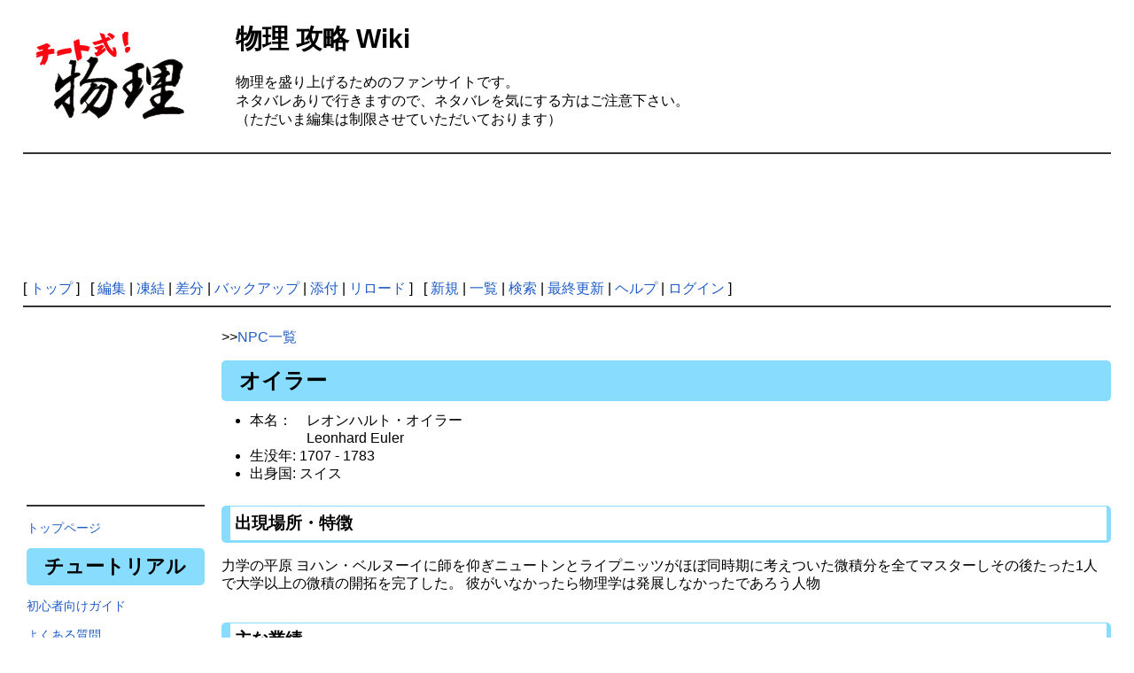

--- FILE ---
content_type: text/html; charset=UTF-8
request_url: https://cheat-physics.net/?%E3%82%AA%E3%82%A4%E3%83%A9%E3%83%BC
body_size: 5759
content:
<!DOCTYPE html>
<html lang="ja">
<head>
 <meta http-equiv="Content-Type" content="text/html; charset=UTF-8" />
 <meta name="viewport" content="width=device-width, initial-scale=1.0">

 <title>オイラー - 物理 攻略 Wiki</title>

 <link rel="SHORTCUT ICON" href="" />
 <link rel="stylesheet" type="text/css" href="skin/pukiwiki190707.css" />
 <link rel="alternate" type="application/rss+xml" title="RSS" href="./?cmd=rss" /> <script type="text/javascript" src="skin/main.js" defer></script>
 <script type="text/javascript" src="skin/search2.js" defer></script>


<script data-ad-client="ca-pub-2102965965451578" async src="https://pagead2.googlesyndication.com/pagead/js/adsbygoogle.js"></script>

<!-- Global site tag (gtag.js) - Google Analytics -->
<script async src="https://www.googletagmanager.com/gtag/js?id=UA-41724757-4"></script>
<script>
  window.dataLayer = window.dataLayer || [];
  function gtag(){dataLayer.push(arguments);}
  gtag('js', new Date());

  gtag('config', 'UA-41724757-4');
</script>

</head>
<body>
<div id="pukiwiki-site-properties" style="display:none;">
<input type="hidden" class="site-props" value="{&quot;is_utf8&quot;:true,&quot;json_enabled&quot;:true,&quot;base_uri_pathname&quot;:&quot;/&quot;,&quot;base_uri_absolute&quot;:&quot;https://cheat-physics.net/&quot;}" />
<input type="hidden" class="plugin-name" value="read" />
<input type="hidden" class="page-name" value="オイラー" />
<input type="hidden" class="page-in-edit" value="false" />
<input type="hidden" class="ticketlink-def" value="[]" />



<input type="hidden" class="topicpath-links" value="[]" />
</div><div id="header">
 <a href="./"><img id="logo" src="image/cheat_logo.png" width="220" alt="[Cheat Physics]" title="[Cheat Physics]" /></a>

 <h1 class="title">物理 攻略 Wiki</h1>

    <span class="small">
      </span>
 
</div>

<div id="message">
<br>
物理を盛り上げるためのファンサイトです。 <br>
ネタバレありで行きますので、ネタバレを気にする方はご注意下さい。<br>
（ただいま編集は制限させていただいております）
</div>

<br>
<hr class="full_hr" />
<br>
<center>

<script async src="//pagead2.googlesyndication.com/pagead/js/adsbygoogle.js"></script>
<!-- wikiボディ -->
<ins class="adsbygoogle"
     style="display:inline-block;width:728px;height:90px"
     data-ad-client="ca-pub-2102965965451578"
     data-ad-slot="3534373412"></ins>
<script>
(adsbygoogle = window.adsbygoogle || []).push({});
</script>
</center>
<br>

<div id="navigator">
 [ <a href="./" >トップ</a> ] &nbsp;

 [
 	<a href="./?cmd=edit&amp;page=%E3%82%AA%E3%82%A4%E3%83%A9%E3%83%BC" >編集</a> |
			<a href="./?cmd=freeze&amp;page=%E3%82%AA%E3%82%A4%E3%83%A9%E3%83%BC" >凍結</a> |
	  <a href="./?cmd=diff&amp;page=%E3%82%AA%E3%82%A4%E3%83%A9%E3%83%BC" >差分</a> 	| <a href="./?cmd=backup&amp;page=%E3%82%AA%E3%82%A4%E3%83%A9%E3%83%BC" >バックアップ</a>  	| <a href="./?plugin=attach&amp;pcmd=upload&amp;page=%E3%82%AA%E3%82%A4%E3%83%A9%E3%83%BC" >添付</a>  | <a href="./?%E3%82%AA%E3%82%A4%E3%83%A9%E3%83%BC" >リロード</a> ] &nbsp;

 [
 	<a href="./?plugin=newpage&amp;refer=%E3%82%AA%E3%82%A4%E3%83%A9%E3%83%BC" >新規</a> |
    <a href="./?cmd=list" >一覧</a>  | <a href="./?cmd=search" >検索</a> | <a href="./?RecentChanges" >最終更新</a> | <a href="./?Help" >ヘルプ</a>  | <a href="./?plugin=loginform&amp;pcmd=login&amp;page=%E3%82%AA%E3%82%A4%E3%83%A9%E3%83%BC" >ログイン</a>   ]
</div>

<hr class="full_hr" />
<div id="contents">
<div id="sidebar">

<script async src="//pagead2.googlesyndication.com/pagead/js/adsbygoogle.js"></script>
<!-- wikiサイドバー -->
<ins class="adsbygoogle"
     style="display:inline-block;width:200px;height:200px"
     data-ad-client="ca-pub-2102965965451578"
     data-ad-slot="6802700431"></ins>
<script>
(adsbygoogle = window.adsbygoogle || []).push({});
</script>

   <div id="menubar">
<hr class="full_hr" />
<p><a href="https://cheat-physics.net/" rel="nofollow">トップページ</a></p>
<h2 id="content_2_0">チュートリアル</h2>
<p><a href="./?%E5%88%9D%E5%BF%83%E8%80%85%E5%90%91%E3%81%91%E3%82%AC%E3%82%A4%E3%83%89" class="link_page_passage" data-mtime="2019-09-13T02:14:31+00:00">初心者向けガイド</a></p>
<p><a href="./?%E3%82%88%E3%81%8F%E3%81%82%E3%82%8B%E8%B3%AA%E5%95%8F" class="link_page_passage" data-mtime="2021-07-25T10:36:15+00:00">よくある質問</a></p>
<p><a href="./?%E6%B5%B7%E5%A4%96%E7%89%88%E3%81%A8%E3%81%AE%E9%81%95%E3%81%84" class="link_page_passage" data-mtime="2021-10-21T04:58:03+00:00">海外版との違い</a></p>
<p><a href="./?%E5%8F%96%E3%82%8A%E8%BF%94%E3%81%97%E3%81%AE%E3%81%A4%E3%81%8B%E3%81%AA%E3%81%84%E8%A6%81%E7%B4%A0" class="link_page_passage" data-mtime="2023-10-12T01:04:14+00:00">取り返しのつかない要素</a></p>

<div class="jumpmenu"><a href="#navigator">&uarr;</a></div><h2 id="content_2_1">メインクエスト</h2>
<p><a href="./?%E3%80%8C%E5%8A%9B%E5%AD%A6%E3%80%8D%E3%81%AE%E5%B9%B3%E5%8E%9F" class="link_page_passage" data-mtime="2025-06-26T09:43:05+00:00">「力学」の平原</a></p>
<p><a href="./?%E3%80%8C%E8%A7%A3%E6%9E%90%E5%8A%9B%E5%AD%A6%E3%80%8D%E3%81%AE%E4%B8%98" class="link_page_passage" data-mtime="2025-08-08T13:02:25+00:00">「解析力学」の丘</a></p>
<p><a href="./?%E3%80%8C%E9%9B%BB%E7%A3%81%E6%B0%97%E5%AD%A6%E3%80%8D%E3%81%AE%E5%B7%A5%E5%A0%B4" class="link_page_passage" data-mtime="2025-08-08T13:01:33+00:00">「電磁気学」の工場</a></p>
<p><a href="./?%E3%80%8C%E5%85%89%E5%AD%A6%E3%80%8D%E3%81%AE%E6%B4%9E%E7%AA%9F" class="link_page_passage" data-mtime="2019-08-17T06:20:50+00:00">「光学」の洞窟</a></p>
<p><a href="./?%E3%80%8C%E7%86%B1%E5%8A%9B%E5%AD%A6%E3%80%8D%E3%81%AE%E7%81%AB%E5%B1%B1%E5%9C%B0%E5%B8%AF" class="link_page_passage" data-mtime="2019-06-08T16:38:38+00:00">「熱力学」の火山地帯</a></p>
<p><a href="./?%E3%80%8C%E7%B5%B1%E8%A8%88%E5%8A%9B%E5%AD%A6%E3%80%8D%E3%81%AE%E5%A1%94" class="link_page_passage" data-mtime="2019-06-08T16:38:38+00:00">「統計力学」の塔</a></p>
<p><a href="./?%E3%80%8C%E6%B5%81%E4%BD%93%E5%8A%9B%E5%AD%A6%E3%80%8D%E3%81%AE%E6%BB%9D" class="link_page_passage" data-mtime="2019-06-08T16:38:38+00:00">「流体力学」の滝</a></p>
<p><a href="./?%E3%80%8C%E7%9B%B8%E5%AF%BE%E6%80%A7%E7%90%86%E8%AB%96%E3%80%8D%E3%81%AE%E6%B8%AF" class="link_page_passage" data-mtime="2019-11-12T06:35:36+00:00">「相対性理論」の港</a></p>
<p><a href="./?%E3%80%8C%E9%87%8F%E5%AD%90%E5%8A%9B%E5%AD%A6%E3%80%8D%E3%81%AE%E8%B0%B7" class="link_page_passage" data-mtime="2019-09-12T15:17:45+00:00">「量子力学」の谷</a></p>
<p><a href="./?%E3%80%8C%E9%87%8F%E5%AD%90%E5%A0%B4%E3%80%8D%E3%81%AE%E5%9F%8E%E5%A1%9E" class="link_page_passage" data-mtime="2020-07-07T14:51:04+00:00">「量子場」の城塞</a></p>
<p><a href="./?%E3%80%8C%E3%83%97%E3%83%A9%E3%82%BA%E3%83%9E%E3%80%8D%E3%81%AE%E6%B0%B7%E5%8E%9F" class="link_page_passage" data-mtime="2019-08-17T06:35:01+00:00">「プラズマ」の氷原</a></p>

<div class="jumpmenu"><a href="#navigator">&uarr;</a></div><h2 id="content_2_2">サブクエスト</h2>
<p><a href="./?%E3%80%8C%E4%B8%89%E8%A7%92%E9%96%A2%E6%95%B0%E3%80%8D%E3%81%AE%E4%BA%95%E6%88%B8" class="link_page_passage" data-mtime="2020-02-06T08:00:46+00:00">「三角関数」の井戸</a></p>
<p><a href="./?%E3%80%8C%E3%83%99%E3%82%AF%E3%83%88%E3%83%AB%E8%A7%A3%E6%9E%90%E3%80%8D%E3%81%AE%E6%B5%B7%E5%B2%B8" class="link_page_passage" data-mtime="2019-09-12T15:26:03+00:00">「ベクトル解析」の海岸</a></p>
<p><a href="./?%E3%80%8C%E7%B7%9A%E5%BD%A2%E4%BB%A3%E6%95%B0%E3%80%8D%E3%81%AE%E6%B9%96" class="link_page_passage" data-mtime="2019-06-08T16:38:38+00:00">「線形代数」の湖</a></p>
<p><a href="./?%E3%80%8C%E5%BE%AE%E5%88%86%E6%96%B9%E7%A8%8B%E5%BC%8F%E3%80%8D%E3%81%AE%E6%B9%BF%E5%9C%B0" class="link_page_passage" data-mtime="2019-06-08T16:38:38+00:00">「微分方程式」の湿地</a></p>
<p><a href="./?%E3%80%8C%E8%A4%87%E7%B4%A0%E9%96%A2%E6%95%B0%E8%AB%96%E3%80%8D%E3%81%AE%E6%B1%A0" class="link_page_passage" data-mtime="2020-09-08T09:09:52+00:00">「複素関数論」の池</a></p>
<p><a href="./?%E3%80%8C%E3%83%95%E3%83%BC%E3%83%AA%E3%82%A8%E8%A7%A3%E6%9E%90%E3%80%8D%E3%81%AE%E3%82%AA%E3%82%A2%E3%82%B7%E3%82%B9" class="link_page_passage" data-mtime="2019-06-08T16:38:38+00:00">「フーリエ解析」のオアシス</a></p>
<p><a href="./?%E3%80%8C%E7%BE%A4%E8%AB%96%E3%80%8D%E3%81%AE%E5%BA%95%E3%81%AA%E3%81%97%E6%B2%BC" class="link_page_passage" data-mtime="2024-08-18T05:12:19+00:00">「群論」の底なし沼</a></p>

<div class="jumpmenu"><a href="#navigator">&uarr;</a></div><h2 id="content_2_3">侵入制限区画</h2>
<p><a href="./?%E6%A3%84%E5%8D%B4%E3%81%95%E3%82%8C%E3%81%9F%E7%90%86%E8%AB%96%E3%81%9F%E3%81%A1%E3%81%AE%E5%A2%93%E5%9C%B0" class="link_page_passage" data-mtime="2019-06-11T07:06:29+00:00">棄却された理論たちの墓地</a></p>

<div class="jumpmenu"><a href="#navigator">&uarr;</a></div><h2 id="content_2_4">魔導書</h2>
<p><a href="./?%E5%88%86%E9%87%8E%E5%88%A5" class="link_page_passage" data-mtime="2020-01-26T14:39:16+00:00">分野別</a></p>
<p><a href="./?%E8%91%97%E8%80%85%E5%88%A5" class="link_page_passage" data-mtime="2019-06-08T16:38:39+00:00">著者別</a></p>
<p><a href="./?%E5%87%BA%E7%89%88%E7%A4%BE%E5%88%A5" class="link_page_passage" data-mtime="2019-06-08T16:38:39+00:00">出版社別</a></p>

<div class="jumpmenu"><a href="#navigator">&uarr;</a></div><h2 id="content_2_5">キャラクタ</h2>
<p><a href="./?%E3%82%B8%E3%83%A7%E3%83%96" class="link_page_passage" data-mtime="2022-07-15T07:31:42+00:00">ジョブ</a></p>
<p><a href="./?NPC" class="link_page_passage" data-mtime="2019-06-08T16:38:38+00:00">NPC</a></p>
<p><a href="./?%E7%B2%92%E5%AD%90" class="link_page_passage" data-mtime="2019-06-08T16:38:38+00:00">粒子</a></p>
<p><a href="./?%E5%8D%98%E4%BD%8D" class="link_page_passage" data-mtime="2019-06-08T16:38:38+00:00">単位</a></p>

<div class="jumpmenu"><a href="#navigator">&uarr;</a></div><h2 id="content_2_6">技 / 道具</h2>
<p><a href="./?%E6%A0%B9%E6%BA%90%E9%AD%94%E6%B3%95%E8%A1%93" class="link_page_passage" data-mtime="2019-06-08T16:38:39+00:00">根源魔法術</a></p>
<p><a href="./?%E3%82%B9%E3%82%AD%E3%83%AB" class="link_page_passage" data-mtime="2019-06-08T16:38:38+00:00">スキル</a></p>
<p><a href="./?%E9%AD%94%E9%81%93%E5%85%B7" class="link_page_passage" data-mtime="2019-06-08T16:38:39+00:00">魔道具</a></p>
<div class="spacer">&nbsp;</div>

<div class="jumpmenu"><a href="#navigator">&uarr;</a></div><h2 id="content_2_7"><span style="font-size:16px">その他</span></h2>
<p><a href="./?%E3%82%B3%E3%83%A9%E3%83%9C%E3%82%AF%E3%82%A8%E3%82%B9%E3%83%88" class="link_page_passage" data-mtime="2019-06-08T16:38:38+00:00">コラボクエスト</a></p>
<div class="spacer">&nbsp;</div>
<h5>最新の15件</h5>
<div><strong>2025-08-08</strong>
<ul class="recent_list">
 <li><a href="./?%E3%80%8C%E8%A7%A3%E6%9E%90%E5%8A%9B%E5%AD%A6%E3%80%8D%E3%81%AE%E4%B8%98" class="link_page_passage" data-mtime="2025-08-08T13:02:25+00:00">「解析力学」の丘</a></li>
 <li><a href="./?%E3%80%8C%E9%9B%BB%E7%A3%81%E6%B0%97%E5%AD%A6%E3%80%8D%E3%81%AE%E5%B7%A5%E5%A0%B4" class="link_page_passage" data-mtime="2025-08-08T13:01:33+00:00">「電磁気学」の工場</a></li>
</ul>
<strong>2025-06-26</strong>
<ul class="recent_list">
 <li><a href="./?%E3%80%8C%E5%8A%9B%E5%AD%A6%E3%80%8D%E3%81%AE%E5%B9%B3%E5%8E%9F" class="link_page_passage" data-mtime="2025-06-26T09:43:05+00:00">「力学」の平原</a></li>
</ul>
<strong>2024-08-18</strong>
<ul class="recent_list">
 <li><a href="./?%E3%80%8C%E7%BE%A4%E8%AB%96%E3%80%8D%E3%81%AE%E5%BA%95%E3%81%AA%E3%81%97%E6%B2%BC" class="link_page_passage" data-mtime="2024-08-18T05:12:19+00:00">「群論」の底なし沼</a></li>
</ul>
<strong>2023-10-12</strong>
<ul class="recent_list">
 <li><a href="./?%E5%8F%96%E3%82%8A%E8%BF%94%E3%81%97%E3%81%AE%E3%81%A4%E3%81%8B%E3%81%AA%E3%81%84%E8%A6%81%E7%B4%A0" class="link_page_passage" data-mtime="2023-10-12T01:04:14+00:00">取り返しのつかない要素</a></li>
</ul>
<strong>2022-07-15</strong>
<ul class="recent_list">
 <li><a href="./?%E3%82%B8%E3%83%A7%E3%83%96" class="link_page_passage" data-mtime="2022-07-15T07:31:42+00:00">ジョブ</a></li>
</ul>
<strong>2021-12-23</strong>
<ul class="recent_list">
 <li><a href="./?%E5%8A%9B%E5%AD%A6%E3%81%B6%E3%82%89%E3%82%8A%E6%97%85%EF%BC%88%E3%81%9D%E3%81%AE%EF%BC%91%EF%BC%89" class="link_page_passage" data-mtime="2021-12-23T09:33:25+00:00">力学ぶらり旅（その１）</a></li>
</ul>
<strong>2021-10-21</strong>
<ul class="recent_list">
 <li><a href="./?%E6%B5%B7%E5%A4%96%E7%89%88%E3%81%A8%E3%81%AE%E9%81%95%E3%81%84" class="link_page_passage" data-mtime="2021-10-21T04:58:03+00:00">海外版との違い</a></li>
</ul>
<strong>2021-07-25</strong>
<ul class="recent_list">
 <li><a href="./?%E3%82%88%E3%81%8F%E3%81%82%E3%82%8B%E8%B3%AA%E5%95%8F" class="link_page_passage" data-mtime="2021-07-25T10:36:15+00:00">よくある質問</a></li>
</ul>
<strong>2020-09-08</strong>
<ul class="recent_list">
 <li><a href="./?%E3%80%8C%E8%A4%87%E7%B4%A0%E9%96%A2%E6%95%B0%E8%AB%96%E3%80%8D%E3%81%AE%E6%B1%A0" class="link_page_passage" data-mtime="2020-09-08T09:09:52+00:00">「複素関数論」の池</a></li>
</ul>
<strong>2020-07-07</strong>
<ul class="recent_list">
 <li><a href="./?%E3%80%8C%E9%87%8F%E5%AD%90%E5%A0%B4%E3%80%8D%E3%81%AE%E5%9F%8E%E5%A1%9E" class="link_page_passage" data-mtime="2020-07-07T14:51:04+00:00">「量子場」の城塞</a></li>
</ul>
<strong>2020-06-09</strong>
<ul class="recent_list">
 <li><a href="./?%E3%81%B0%E3%81%AD%E3%81%A8%E5%8D%98%E6%8C%AF%E5%8B%95" class="link_page_passage" data-mtime="2020-06-09T10:04:30+00:00">ばねと単振動</a></li>
</ul>
<strong>2020-05-05</strong>
<ul class="recent_list">
 <li><a href="./?%E8%B3%AA%E9%87%8F%E3%81%A8%E3%81%AF%E4%BD%95%E3%81%8B" class="link_page_passage" data-mtime="2020-05-05T03:54:28+00:00">質量とは何か</a></li>
</ul>
<strong>2020-02-06</strong>
<ul class="recent_list">
 <li><a href="./?%E3%80%8C%E4%B8%89%E8%A7%92%E9%96%A2%E6%95%B0%E3%80%8D%E3%81%AE%E4%BA%95%E6%88%B8" class="link_page_passage" data-mtime="2020-02-06T08:00:46+00:00">「三角関数」の井戸</a></li>
</ul>
<strong>2020-01-26</strong>
<ul class="recent_list">
 <li><a href="./?%E5%88%86%E9%87%8E%E5%88%A5" class="link_page_passage" data-mtime="2020-01-26T14:39:16+00:00">分野別</a></li>
</ul>
</div>
<div class="spacer">&nbsp;</div>
<p><a href="./?%E3%83%97%E3%83%A9%E3%82%A4%E3%83%90%E3%82%B7%E3%83%BC%E3%83%9D%E3%83%AA%E3%82%B7%E3%83%BC" class="link_page_passage" data-mtime="2019-07-17T07:54:27+00:00">プライバシーポリシー</a></p>
<p><a href="./?cmd=edit&amp;page=MenuBar" title="Edit MenuBar">edit</a></p>
</div>
</div>
<div id="body">
<p>&gt;&gt;<a href="./?NPC%E4%B8%80%E8%A6%A7" class="link_page_passage" data-mtime="2019-08-10T03:36:47+00:00">NPC一覧</a></p>
<h2 id="content_1_0">オイラー</h2>
<ul class="list1 list-indent1"><li>本名：　レオンハルト・オイラー　<br class="spacer" />
　　　　Leonhard Euler</li>
<li>生没年: 1707 - 1783</li>
<li>出身国: スイス</li></ul>
<div class="spacer">&nbsp;</div>

<div class="jumpmenu"><a href="#navigator">&uarr;</a></div><h3 id="content_1_1">出現場所・特徴</h3>
<p>力学の平原
ヨハン・ベルヌーイに師を仰ぎニュートンとライプニッツがほぼ同時期に考えついた微積分を全てマスターしその後たった1人で大学以上の微積の開拓を完了した。
彼がいなかったら物理学は発展しなかったであろう人物</p>
<div class="spacer">&nbsp;</div>

<div class="jumpmenu"><a href="#navigator">&uarr;</a></div><h3 id="content_1_2">主な業績</h3>
<ul class="list1 list-indent1"><li>　人類史上最も多くの論文を書いた．幾つものオイラーの公式，幾つものオイラーの定理，幾つものオイラーの法則，幾つものオイラーの方程式を作った．</li></ul>
<div class="spacer">&nbsp;</div>

<div class="jumpmenu"><a href="#navigator">&uarr;</a></div><h3 id="content_1_3">有名なエピソード</h3>
<ul class="list1 list-indent1"><li>　1741年，プロイセン王国（＝現在のドイツ）の王様から，「（数学世界の）隻眼の巨人」というあだ名をもらう．</li>
<li>　1760年代まで，太陽系の天体が，ニュートンの万有引力で動いていることを認めなかった．</li>
<li>　1911年からオイラー全集が刊行され初めたが，分量が多すぎて，100年経った現在でも完了していない．</li></ul>
<div class="spacer">&nbsp;</div>

<div class="jumpmenu"><a href="#navigator">&uarr;</a></div><h3 id="content_1_4">真面目な解説</h3>
<p>ニュートンの第２法則はオイラー以前は⊿P=F⊿t（運動量の変化と力積の関係式）だったが，これを現在の形，F=ma（力＝質量×加速度）という微分方程式に変えた．その他．いろいろな物理の法則を方程式にした．要するに，物理学に「方程式を解く」という武器を初めてインストールした伝説の巨人．</p>
<div class="spacer">&nbsp;</div>

<div class="jumpmenu"><a href="#navigator">&uarr;</a></div><h3 id="content_1_5">リンク</h3>
<ul class="list1 list-indent1"><li><a href="https://ja.wikipedia.org/wiki/%E3%83%AC%E3%82%AA%E3%83%B3%E3%83%8F%E3%83%AB%E3%83%88%E3%83%BB%E3%82%AA%E3%82%A4%E3%83%A9%E3%83%BC" rel="nofollow">Wikipedia(日本語版）</a></li>
<li><a href="https://en.wikipedia.org/wiki/Leonhard_Euler" rel="nofollow">Wikipedia(英語版）</a></li></ul>
<div class="spacer">&nbsp;</div>

<div class="jumpmenu"><a href="#navigator">&uarr;</a></div><h3 id="content_1_6">コメント</h3>
<br />
<form action="./?%E3%82%AA%E3%82%A4%E3%83%A9%E3%83%BC" method="post"> 
<div><input type="hidden" name="encode_hint" value="ぷ" /></div>
 <div>
  <input type="hidden" name="plugin" value="comment" />
  <input type="hidden" name="refer"  value="オイラー" />
  <input type="hidden" name="comment_no" value="0" />
  <input type="hidden" name="nodate" value="0" />
  <input type="hidden" name="above"  value="1" />
  <input type="hidden" name="digest" value="f68162cf03e88457a9103631c5a14a09" />
  <label for="_p_comment_name_0">お名前: </label><input type="text" name="name" id="_p_comment_name_0" size="15" />

  <input type="text"   name="msg" id="_p_comment_comment_0" size="70" />
  <input type="submit" name="comment" value="コメントの挿入" />
 </div>
</form>
</div>
</div>



<hr class="full_hr" />
<!-- Toolbar -->
<div id="toolbar">
 <a href="./"><img src="image/top.png" width="20" height="20" alt="トップ" title="トップ" /></a>
 &nbsp;
 	<a href="./?cmd=edit&amp;page=%E3%82%AA%E3%82%A4%E3%83%A9%E3%83%BC"><img src="image/edit.png" width="20" height="20" alt="編集" title="編集" /></a>			<a href="./?cmd=freeze&amp;page=%E3%82%AA%E3%82%A4%E3%83%A9%E3%83%BC"><img src="image/freeze.png" width="20" height="20" alt="凍結" title="凍結" /></a>	  <a href="./?cmd=diff&amp;page=%E3%82%AA%E3%82%A4%E3%83%A9%E3%83%BC"><img src="image/diff.png" width="20" height="20" alt="差分" title="差分" /></a>	<a href="./?cmd=backup&amp;page=%E3%82%AA%E3%82%A4%E3%83%A9%E3%83%BC"><img src="image/backup.png" width="20" height="20" alt="バックアップ" title="バックアップ" /></a>			<a href="./?plugin=attach&amp;pcmd=upload&amp;page=%E3%82%AA%E3%82%A4%E3%83%A9%E3%83%BC"><img src="image/file.png" width="20" height="20" alt="添付" title="添付" /></a>		<a href="./?plugin=template&amp;refer=%E3%82%AA%E3%82%A4%E3%83%A9%E3%83%BC"><img src="image/copy.png" width="20" height="20" alt="複製" title="複製" /></a>	<a href="./?plugin=rename&amp;refer=%E3%82%AA%E3%82%A4%E3%83%A9%E3%83%BC"><img src="image/rename.png" width="20" height="20" alt="名前変更" title="名前変更" /></a> <a href="./?%E3%82%AA%E3%82%A4%E3%83%A9%E3%83%BC"><img src="image/reload.png" width="20" height="20" alt="リロード" title="リロード" /></a> &nbsp;
	<a href="./?plugin=newpage&amp;refer=%E3%82%AA%E3%82%A4%E3%83%A9%E3%83%BC"><img src="image/new.png" width="20" height="20" alt="新規" title="新規" /></a> <a href="./?cmd=list"><img src="image/list.png" width="20" height="20" alt="一覧" title="一覧" /></a> <a href="./?cmd=search"><img src="image/search.png" width="20" height="20" alt="検索" title="検索" /></a> <a href="./?RecentChanges"><img src="image/recentchanges.png" width="20" height="20" alt="最終更新" title="最終更新" /></a> &nbsp; <a href="./?Help"><img src="image/help.png" width="20" height="20" alt="ヘルプ" title="ヘルプ" /></a> &nbsp; <a href="./?cmd=rss&amp;ver=1.0"><img src="image/rss.png" width="36" height="14" alt="最終更新のRSS" title="最終更新のRSS" /></a></div>

<div id="lastmodified">Last-modified: 2019-06-09 (日) 01:38:38<span class="page_passage" data-mtime="2019-06-08T16:38:38+00:00"></span></div>


<div id="footer">
 Site admin: <a href="https://eman-physics.net">EMAN</a>
 <p>
 <strong>PukiWiki 1.5.2</strong> &copy; 2001-2019 <a href="https://pukiwiki.osdn.jp/">PukiWiki Development Team</a>.
 Powered by PHP 7.4.33. HTML convert time: 0.021 sec.
 </p>
</div>
</body>
</html>


--- FILE ---
content_type: text/html; charset=utf-8
request_url: https://www.google.com/recaptcha/api2/aframe
body_size: 265
content:
<!DOCTYPE HTML><html><head><meta http-equiv="content-type" content="text/html; charset=UTF-8"></head><body><script nonce="wtPxipM-dfeZ1e7oX9ylNQ">/** Anti-fraud and anti-abuse applications only. See google.com/recaptcha */ try{var clients={'sodar':'https://pagead2.googlesyndication.com/pagead/sodar?'};window.addEventListener("message",function(a){try{if(a.source===window.parent){var b=JSON.parse(a.data);var c=clients[b['id']];if(c){var d=document.createElement('img');d.src=c+b['params']+'&rc='+(localStorage.getItem("rc::a")?sessionStorage.getItem("rc::b"):"");window.document.body.appendChild(d);sessionStorage.setItem("rc::e",parseInt(sessionStorage.getItem("rc::e")||0)+1);localStorage.setItem("rc::h",'1762107205612');}}}catch(b){}});window.parent.postMessage("_grecaptcha_ready", "*");}catch(b){}</script></body></html>

--- FILE ---
content_type: application/javascript
request_url: https://cheat-physics.net/skin/main.js
body_size: 4962
content:
// PukiWiki - Yet another WikiWikiWeb clone.
// main.js
// Copyright 2017-2019 PukiWiki Development Team
// License: GPL v2 or (at your option) any later version
//
// PukiWiki JavaScript client script
window.addEventListener && window.addEventListener('DOMContentLoaded', function() { // eslint-disable-line no-unused-expressions
  'use strict';
  /**
   * @param {NodeList} nodeList
   * @param {function(Node, number): void} func
   */
  function forEach(nodeList, func) {
    if (nodeList.forEach) {
      nodeList.forEach(func);
    } else {
      for (var i = 0, n = nodeList.length; i < n; i++) {
        func(nodeList[i], i);
      }
    }
  }
  // Name for comment
  function setYourName() {
    var NAME_KEY_ID = 'pukiwiki_comment_plugin_name';
    var actionPathname = null;
    function getPathname(formAction) {
      if (actionPathname) return actionPathname;
      try {
        var u = new URL(formAction, document.location);
        var u2 = new URL('./', u);
        actionPathname = u2.pathname;
        return u2.pathname;
      } catch (e) {
        // Note: Internet Explorer doesn't support URL class
        var m = formAction.match(/^https?:\/\/([^/]+)(\/([^?&]+\/)?)/);
        if (m) {
          actionPathname = m[2]; // pathname
        } else {
          actionPathname = '/';
        }
        return actionPathname;
      }
    }
    function getNameKey(form) {
      var pathname = getPathname(form.action);
      var key = 'path.' + pathname + '.' + NAME_KEY_ID;
      return key;
    }
    function getForm(element) {
      if (element.form && element.form.tagName === 'FORM') {
        return element.form;
      }
      var e = element.parentElement;
      for (var i = 0; i < 5; i++) {
        if (e.tagName === 'FORM') {
          return e;
        }
        e = e.parentElement;
      }
      return null;
    }
    function handleCommentPlugin(form) {
      var namePrevious = '';
      var nameKey = getNameKey(form);
      if (typeof localStorage !== 'undefined') {
        namePrevious = localStorage[nameKey];
      }
      var onFocusForm = function () {
        if (form.name && !form.name.value && namePrevious) {
          form.name.value = namePrevious;
        }
      };
      var addOnForcusForm = function(eNullable) {
        if (!eNullable) return;
        if (eNullable.addEventListener) {
          eNullable.addEventListener('focus', onFocusForm);
        }
      };
      if (namePrevious) {
        var textList = form.querySelectorAll('input[type=text],textarea');
        textList.forEach(function (v) {
          addOnForcusForm(v);
        });
      }
      form.addEventListener('submit', function() {
        if (typeof localStorage !== 'undefined') {
          localStorage[nameKey] = form.name.value;
        }
      }, false);
    }
    function setNameForComment() {
      if (!document.querySelectorAll) return;
      var elements = document.querySelectorAll(
        'input[type=hidden][name=plugin][value=comment],' +
        'input[type=hidden][name=plugin][value=pcomment],' +
        'input[type=hidden][name=plugin][value=article],' +
        'input[type=hidden][name=plugin][value=bugtrack]');
      for (var i = 0; i < elements.length; i++) {
        var form = getForm(elements[i]);
        if (form) {
          handleCommentPlugin(form);
        }
      }
    }
    setNameForComment();
  }
  // AutoTicketLink
  function autoTicketLink() {
    var headReText = '([\\s\\b:\\[\\(,;]|^)';
    var tailReText = '\\b';
    var ignoreTags = ['A', 'INPUT', 'TEXTAREA', 'BUTTON',
      'SCRIPT', 'FRAME', 'IFRAME'];
    var ticketSiteList = [];
    var jiraProjects = null;
    var jiraDefaultInfo = null;
    function regexEscape(key) {
      return key.replace(/[-.]/g, function (m) {
        return '\\' + m;
      });
    }
    function setupSites(siteList) {
      for (var i = 0, length = siteList.length; i < length; i++) {
        var site = siteList[i];
        var reText = '';
        switch (site.type) {
          case 'jira':
            reText = '(' + regexEscape(site.key) +
              '):([A-Z][A-Z0-9]{1,20}(?:_[A-Z0-9]{1,10}){0,2}-\\d{1,10})';
            break;
          case 'redmine':
            reText = '(' + regexEscape(site.key) + '):(\\d{1,10})';
            break;
          case 'git':
            reText = '(' + regexEscape(site.key) + '):([0-9a-f]{7,40})';
            break;
          default:
            continue;
        }
        site.reText = reText;
        site.re = new RegExp(headReText + reText + tailReText);
      }
    }
    function getJiraSite() {
      var reText = '()([A-Z][A-Z0-9]{1,20}(?:_[A-Z0-9]{1,10}){0,2}-\\d{1,10})';
      var site = {
        title: 'Builtin JIRA',
        type: '_jira_',
        key: '_jira_',
        reText: reText,
        re: new RegExp(headReText + reText + tailReText)
      };
      return site;
    }
    function getSiteListFromBody() {
      var defRoot = document.querySelector('#pukiwiki-site-properties .ticketlink-def');
      if (defRoot && defRoot.value) {
        var list = JSON.parse(defRoot.value);
        setupSites(list);
        return list;
      }
      return [];
    }
    function getJiraProjectsFromBody() {
      var defRoot = document.querySelector('#pukiwiki-site-properties .ticketlink-jira-def');
      if (defRoot && defRoot.value) {
        try {
          return JSON.parse(defRoot.value); // List
        } catch (e) {
          return null;
        }
      }
      return null;
    }
    function getJiraDefaultInfoFromBody() {
      var defRoot = document.querySelector('#pukiwiki-site-properties .ticketlink-jira-default-def');
      if (defRoot && defRoot.value) {
        try {
          return JSON.parse(defRoot.value); // object
        } catch (e) {
          return null;
        }
      }
      return null;
    }
    function getSiteList() {
      return ticketSiteList;
    }
    function getJiraProjectList() {
      return jiraProjects;
    }
    function getDefaultJira() {
      return jiraDefaultInfo;
    }
    function ticketToLink(keyText) {
      var siteList = getSiteList();
      for (var i = 0; i < siteList.length; i++) {
        var site = siteList[i];
        var m = keyText.match(site.re);
        if (m) {
          var ticketKey = m[3];
          var title = ticketKey;
          var ticketUrl;
          if (site.type === '_jira_') {
            // JIRA issue
            var projects = getJiraProjectList();
            var hyphen = keyText.indexOf('-');
            if (hyphen > 0) {
              var projectKey = keyText.substr(0, hyphen);
              if (projects) {
                for (var j = 0; j < projects.length; j++) {
                  var p = projects[j];
                  if (p.key === projectKey) {
                    if (p.title) {
                      title = p.title.replace(/\$1/g, ticketKey);
                    }
                    ticketUrl = p.base_url + ticketKey;
                    break;
                  }
                }
              }
              if (!ticketUrl) {
                var defaultJira = getDefaultJira();
                if (defaultJira) {
                  if (defaultJira.title) {
                    title = defaultJira.title.replace(/\$1/g, ticketKey);
                  }
                  ticketUrl = defaultJira.base_url + ticketKey;
                }
              }
            }
            if (!ticketUrl) {
              return null;
            }
          } else {
            // Explicit TicketLink
            if (site.title) {
              title = site.title.replace(/\$1/g, ticketKey);
            }
            ticketUrl = site.base_url + ticketKey;
          }
          return {
            url: ticketUrl,
            title: title
          };
        }
      }
      return null;
    }
    function getRegex(list) {
      var reText = '';
      for (var i = 0, length = list.length; i < length; i++) {
        if (reText.length > 0) {
          reText += '|';
        }
        reText += list[i].reText;
      }
      return new RegExp(headReText + '(' + reText + ')' + tailReText);
    }
    function makeTicketLink(element) {
      var siteList = getSiteList();
      if (!siteList || siteList.length === 0) {
        return;
      }
      var re = getRegex(siteList);
      var f;
      var m;
      var text = element.nodeValue;
      while (m = text.match(re)) { // eslint-disable-line no-cond-assign
        // m[1]: head, m[2]: keyText
        if (!f) {
          f = document.createDocumentFragment();
        }
        if (m.index > 0 || m[1].length > 0) {
          f.appendChild(document.createTextNode(text.substr(0, m.index) + m[1]));
        }
        var linkKey = m[2];
        var linkInfo = ticketToLink(linkKey);
        if (linkInfo) {
          var a = document.createElement('a');
          a.textContent = linkKey;
          a.href = linkInfo.url;
          a.title = linkInfo.title;
          f.appendChild(a);
        } else {
          f.appendChild(document.createTextNode(m[2]));
        }
        text = text.substr(m.index + m[0].length);
      }
      if (f) {
        if (text.length > 0) {
          f.appendChild(document.createTextNode(text));
        }
        element.parentNode.replaceChild(f, element);
      }
    }
    function walkElement(element) {
      var e = element.firstChild;
      while (e) {
        if (e.nodeType === 3 && e.nodeValue &&
            e.nodeValue.length > 5 && /\S/.test(e.nodeValue)) {
          var next = e.nextSibling;
          makeTicketLink(e);
          e = next;
        } else {
          if (e.nodeType === 1 && ignoreTags.indexOf(e.tagName) === -1) {
            walkElement(e);
          }
          e = e.nextSibling;
        }
      }
    }
    if (!Array.prototype.indexOf || !document.createDocumentFragment) {
      return;
    }
    ticketSiteList = getSiteListFromBody();
    jiraProjects = getJiraProjectsFromBody();
    jiraDefaultInfo = getJiraDefaultInfoFromBody();
    if (jiraDefaultInfo || (jiraProjects && jiraProjects.length > 0)) {
      ticketSiteList.push(getJiraSite());
    }
    var target = document.getElementById('body');
    walkElement(target);
  }
  function confirmEditFormLeaving() {
    function trim(s) {
      if (typeof s !== 'string') {
        return s;
      }
      return s.replace(/^\s+|\s+$/g, '');
    }
    if (!document.querySelector) return;
    var canceled = false;
    var pluginNameE = document.querySelector('#pukiwiki-site-properties .plugin-name');
    if (!pluginNameE) return;
    var originalText = null;
    if (pluginNameE.value !== 'edit') return;
    var editForm = document.querySelector('.edit_form form._plugin_edit_edit_form');
    if (!editForm) return;
    var cancelMsgE = editForm.querySelector('#_msg_edit_cancel_confirm');
    var unloadBeforeMsgE = editForm.querySelector('#_msg_edit_unloadbefore_message');
    var textArea = editForm.querySelector('textarea[name="msg"]');
    if (!textArea) return;
    originalText = textArea.value;
    var isPreview = false;
    var inEditE = document.querySelector('#pukiwiki-site-properties .page-in-edit');
    if (inEditE && inEditE.value) {
      isPreview = (inEditE.value === 'true');
    }
    var cancelForm = document.querySelector('.edit_form form._plugin_edit_cancel');
    var submited = false;
    editForm.addEventListener('submit', function() {
      canceled = false;
      submited = true;
    });
    cancelForm.addEventListener('submit', function(e) {
      submited = false;
      canceled = false;
      if (trim(textArea.value) === trim(originalText)) {
        canceled = true;
        return false;
      }
      var message = 'The text you have entered will be discarded. Is it OK?';
      if (cancelMsgE && cancelMsgE.value) {
        message = cancelMsgE.value;
      }
      if (window.confirm(message)) { // eslint-disable-line no-alert
        // Execute "Cancel"
        canceled = true;
        return true;
      }
      e.preventDefault();
      return false;
    });
    window.addEventListener('beforeunload', function(e) {
      if (canceled) return;
      if (submited) return;
      if (!isPreview) {
        if (trim(textArea.value) === trim(originalText)) return;
      }
      var message = 'Data you have entered will not be saved.';
      if (unloadBeforeMsgE && unloadBeforeMsgE.value) {
        message = unloadBeforeMsgE.value;
      }
      e.returnValue = message;
    }, false);
  }
  function showPagePassage() {
    /**
     * @param {Date} now
     * @param {string} dateText
     */
    function getSimplePassage(dateText, now) {
      if (!dateText) {
        return '';
      }
      var units = [{u: 'm', max: 60}, {u: 'h', max: 24}, {u: 'd', max: 1}];
      var d = new Date();
      d.setTime(Date.parse(dateText));
      var t = (now.getTime() - d.getTime()) / (1000 * 60); // minutes
      var unit = units[0].u; var card = units[0].max;
      for (var i = 0; i < units.length; i++) {
        unit = units[i].u; card = units[i].max;
        if (t < card) break;
        t = t / card;
      }
      return '' + Math.floor(t) + unit;
    }
    /**
     * @param {Date} now
     * @param {string} dateText
     */
    function getPassage(dateText, now) {
      return '(' + getSimplePassage(dateText, now) + ')';
    }
    var now = new Date();
    var elements = document.getElementsByClassName('page_passage');
    forEach(elements, function(e) {
      var dt = e.getAttribute('data-mtime');
      if (dt) {
        var d = new Date(dt);
        e.textContent = ' ' + getPassage(d, now);
      }
    });
    var links = document.getElementsByClassName('link_page_passage');
    forEach(links, function(e) {
      var dt = e.getAttribute('data-mtime');
      if (dt) {
        var d = new Date(dt);
        if (e.title) {
          e.title = e.title + ' ' + getPassage(d, now);
        } else {
          e.title = e.textContent + ' ' + getPassage(d, now);
        }
      }
    });
    var simplePassages = document.getElementsByClassName('simple_passage');
    forEach(simplePassages, function(e) {
      var dt = e.getAttribute('data-mtime');
      if (dt) {
        var d = new Date(dt);
        e.textContent = getSimplePassage(d, now);
      }
    });
    // new plugin
    var newItems = document.getElementsByClassName('__plugin_new');
    forEach(newItems, function(e) {
      var dt = e.getAttribute('data-mtime');
      if (dt) {
        var d = new Date(dt);
        var diff = now.getTime() - d.getTime();
        var daySpan = diff / 1000 / 60 / 60 / 24;
        if (daySpan < 1) {
          e.textContent = ' New!';
          e.title = getPassage(d, now);
          if (e.classList && e.classList.add) {
            e.classList.add('new1');
          }
        } else if (daySpan < 5) {
          e.textContent = ' New';
          e.title = getPassage(d, now);
          if (e.classList && e.classList.add) {
            e.classList.add('new5');
          }
        }
      }
    });
  }
  function convertExternalLinkToCushionPageLink() {
    function domainQuote(domain) {
      return domain.replace(/\./g, '\\.');
    }
    function domainsToRegex(domains) {
      var regexList = [];
      domains.forEach(function(domain) {
        if (domain.substr(0, 2) === '*.') {
          // Wildcard domain
          var apex = domain.substr(2);
          var r = new RegExp('((^.*\\.)|^)' + domainQuote(apex) + '$', 'i');
          regexList.push(r);
        } else {
          // Normal domain
          regexList.push(new RegExp('^' + domainQuote(domain) + '$', 'i'));
        }
      });
      return regexList;
    }
    function domainMatch(domain, regexList) {
      for (var i = 0, n = regexList.length; i < n; i++) {
        if (regexList[i].test(domain)) {
          return true;
        }
      }
      return false;
    }
    function removeCushionPageLinks() {
      var links = document.querySelectorAll('a.external-link');
      forEach(links, function(link) {
        var originalUrl = link.getAttribute('data-original-url');
        if (originalUrl) {
          link.setAttribute('href', originalUrl);
        }
      });
    }
    if (!document.querySelector || !JSON) return;
    if (!Array || !Array.prototype || !Array.prototype.indexOf) return;
    var extLinkDef = document.querySelector('#pukiwiki-site-properties .external-link-cushion');
    if (!extLinkDef || !extLinkDef.value) return;
    var extLinkInfo = JSON.parse(extLinkDef.value);
    if (!extLinkInfo) return;
    var refInternalDomains = extLinkInfo.internal_domains;
    var silentExternalDomains = extLinkInfo.silent_external_domains;
    if (!Array.isArray(refInternalDomains)) {
      refInternalDomains = [];
    }
    var internalDomains = refInternalDomains.slice();
    var location = document.location;
    if (location.protocol === 'file:') {
      removeCushionPageLinks();
      return;
    }
    if (location.protocol !== 'http:' && location.protocol !== 'https:') return;
    if (internalDomains.indexOf(location.hostname) < 0) {
      internalDomains.push(location.hostname);
    }
    if (!Array.isArray(silentExternalDomains)) {
      silentExternalDomains = [];
    }
    var propsE = document.querySelector('#pukiwiki-site-properties .site-props');
    if (!propsE || !propsE.value) return;
    var siteProps = JSON.parse(propsE.value);
    var sitePathname = siteProps && siteProps.base_uri_pathname;
    if (!sitePathname) return;
    var internalDomainsR = domainsToRegex(internalDomains);
    var silentExternalDomainsR = domainsToRegex(silentExternalDomains);
    var links = document.querySelectorAll('a:not(.external-link):not(.internal-link)');
    var classListEnabled = null;
    forEach(links, function(link) {
      if (classListEnabled === null) {
        classListEnabled = link.classList && link.classList.add && true;
      }
      if (!classListEnabled) return;
      var href = link.getAttribute('href');
      if (!href) return; // anchor without href attribute (a name)
      var m = href.match(/^https?:\/\/([0-9a-zA-Z.-]+)(:\d+)?/);
      if (m) {
        var host = m[1];
        if (domainMatch(host, internalDomainsR)) {
          link.classList.add('internal-link');
        } else {
          if (domainMatch(host, silentExternalDomainsR) ||
            link.textContent.replace(/\s+/g, '') === '') {
            // Don't show extenal link icons on these domains
            link.classList.add('external-link-silent');
          }
          link.classList.add('external-link');
          link.setAttribute('title', href);
          link.setAttribute('data-original-url', href);
          link.setAttribute('href', sitePathname + '?cmd=external_link&url=' + encodeURIComponent(href));
        }
      } else {
        link.classList.add('internal-link');
      }
    });
  }
  function makeTopicpathTitle() {
    if (!document.createDocumentFragment || !window.JSON) return;
    var sitePropE = document.querySelector('#pukiwiki-site-properties');
    if (!sitePropE) return;
    var pageNameE = sitePropE.querySelector('.page-name');
    if (!pageNameE || !pageNameE.value) return;
    var pageName = pageNameE.value;
    var topicpathE = sitePropE.querySelector('.topicpath-links');
    if (!topicpathE || !topicpathE.value) return;
    var topicpathLinks = JSON.parse(topicpathE.value);
    if (!topicpathLinks) return;
    var titleH1 = document.querySelector('h1.title');
    if (!titleH1) return;
    var aList = titleH1.querySelectorAll('a');
    if (!aList || aList.length > 1) return;
    var a = titleH1.querySelector('a');
    if (!a) return;
    if (a.textContent !== pageName) return;
    var fragment = document.createDocumentFragment();
    for (var i = 0, n = topicpathLinks.length; i < n; i++) {
      var path = topicpathLinks[i];
      var a1 = document.createElement('a');
      a1.setAttribute('href', path.uri);
      a1.setAttribute('title', path.page);
      a1.textContent = path.leaf;
      fragment.appendChild(a1);
      var span = document.createElement('span');
      span.className = 'topicpath-slash';
      span.textContent = '/';
      fragment.appendChild(span);
    }
    var a2 = document.createElement('a');
    a2.setAttribute('href', a.getAttribute('href'));
    a2.setAttribute('title', 'Backlinks');
    a2.textContent = a.textContent.replace(/^.+\//, '');
    fragment.appendChild(a2);
    a.parentNode.replaceChild(fragment, a);
  }
  setYourName();
  autoTicketLink();
  confirmEditFormLeaving();
  showPagePassage();
  convertExternalLinkToCushionPageLink();
  makeTopicpathTitle();
});
